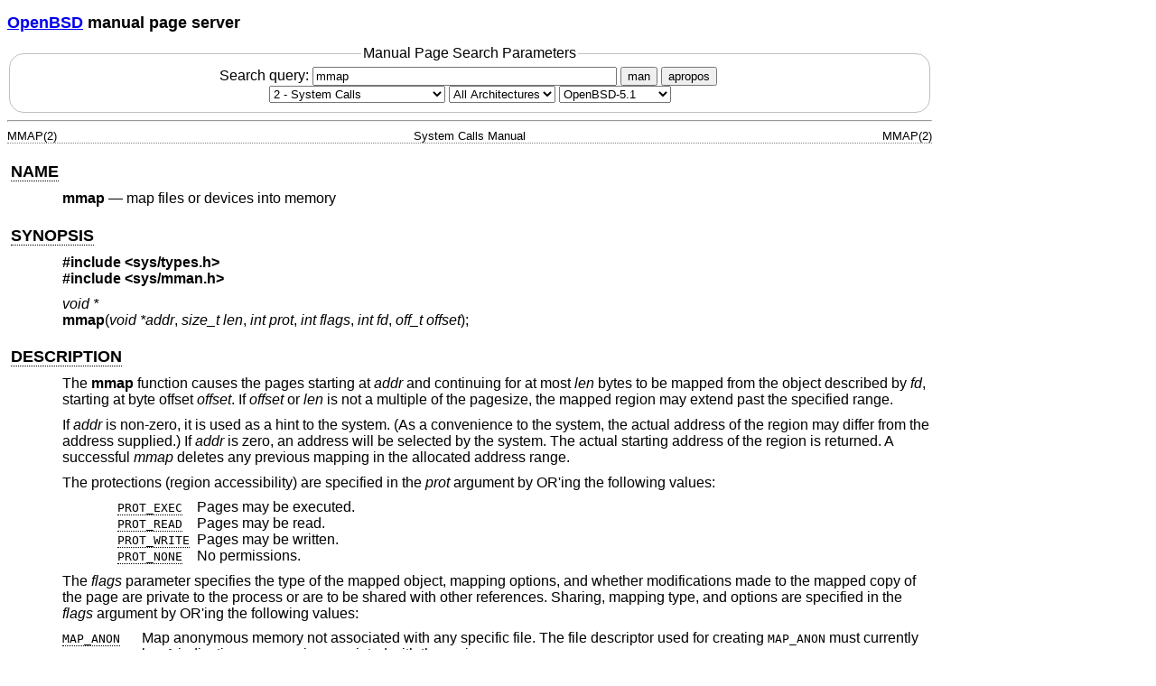

--- FILE ---
content_type: text/html; charset=utf-8
request_url: http://man.openbsd.org/OpenBSD-5.1/mmap.2
body_size: 16043
content:
<!DOCTYPE html>
<html>
<head>
  <meta charset="UTF-8"/>
  <meta name="viewport" content="width=device-width, initial-scale=1.0">
  <link rel="stylesheet" href="/mandoc.css" type="text/css" media="all">
  <title>mmap(2) - OpenBSD manual pages</title>
</head>
<body>
<header>
<section>
<h1><a href="https://www.openbsd.org/">OpenBSD</a> manual page server</h1>
</section>
<form role="search" action="/" method="get" autocomplete="off" autocapitalize="none">
  <fieldset>
    <legend>Manual Page Search Parameters</legend>
    <label>Search query:
      <input type="search" name="query" value="mmap" size="40">
    </label>
    <button type="submit" name="apropos" value="0">man</button>
    <button type="submit" name="apropos" value="1">apropos</button>
    <br/>
    <select name="sec" aria-label="Manual section">
      <option value="0">All Sections</option>
      <option value="1">1 - General Commands</option>
      <option value="2" selected="selected">2 - System Calls</option>
      <option value="3">3 - Library Functions</option>
      <option value="3p">3p - Perl Library</option>
      <option value="4">4 - Device Drivers</option>
      <option value="5">5 - File Formats</option>
      <option value="6">6 - Games</option>
      <option value="7">7 - Miscellaneous Information</option>
      <option value="8">8 - System Manager's Manual</option>
      <option value="9">9 - Kernel Developer's Manual</option>
    </select>
    <select name="arch" aria-label="CPU architecture">
      <option value="default" selected="selected">All Architectures</option>
      <option>amd64</option>
      <option>alpha</option>
      <option>armv7</option>
      <option>arm64</option>
      <option>hppa</option>
      <option>i386</option>
      <option>landisk</option>
      <option>loongson</option>
      <option>luna88k</option>
      <option>macppc</option>
      <option>mips64</option>
      <option>octeon</option>
      <option>powerpc64</option>
      <option>riscv64</option>
      <option>sparc64</option>
      <option>amiga</option>
      <option>arc</option>
      <option>armish</option>
      <option>arm32</option>
      <option>atari</option>
      <option>aviion</option>
      <option>beagle</option>
      <option>cats</option>
      <option>hppa64</option>
      <option>hp300</option>
      <option>ia64</option>
      <option>mac68k</option>
      <option>mvme68k</option>
      <option>mvme88k</option>
      <option>mvmeppc</option>
      <option>palm</option>
      <option>pc532</option>
      <option>pegasos</option>
      <option>pmax</option>
      <option>powerpc</option>
      <option>sgi</option>
      <option>socppc</option>
      <option>solbourne</option>
      <option>sparc</option>
      <option>sun3</option>
      <option>vax</option>
      <option>wgrisc</option>
      <option>x68k</option>
      <option>zaurus</option>
    </select>
    <select name="manpath" aria-label="Manual path">
      <option>OpenBSD-current</option>
      <option>OpenBSD-7.8</option>
      <option>OpenBSD-7.7</option>
      <option>OpenBSD-7.6</option>
      <option>OpenBSD-7.5</option>
      <option>OpenBSD-7.4</option>
      <option>OpenBSD-7.3</option>
      <option>OpenBSD-7.2</option>
      <option>OpenBSD-7.1</option>
      <option>OpenBSD-7.0</option>
      <option>OpenBSD-6.9</option>
      <option>OpenBSD-6.8</option>
      <option>OpenBSD-6.7</option>
      <option>OpenBSD-6.6</option>
      <option>OpenBSD-6.5</option>
      <option>OpenBSD-6.4</option>
      <option>OpenBSD-6.3</option>
      <option>OpenBSD-6.2</option>
      <option>OpenBSD-6.1</option>
      <option>OpenBSD-6.0</option>
      <option>OpenBSD-5.9</option>
      <option>OpenBSD-5.8</option>
      <option>OpenBSD-5.7</option>
      <option>OpenBSD-5.6</option>
      <option>OpenBSD-5.5</option>
      <option>OpenBSD-5.4</option>
      <option>OpenBSD-5.3</option>
      <option>OpenBSD-5.2</option>
      <option selected="selected">OpenBSD-5.1</option>
      <option>OpenBSD-5.0</option>
      <option>OpenBSD-4.9</option>
      <option>OpenBSD-4.8</option>
      <option>OpenBSD-4.7</option>
      <option>OpenBSD-4.6</option>
      <option>OpenBSD-4.5</option>
      <option>OpenBSD-4.4</option>
      <option>OpenBSD-4.3</option>
      <option>OpenBSD-4.2</option>
      <option>OpenBSD-4.1</option>
      <option>OpenBSD-4.0</option>
      <option>OpenBSD-3.9</option>
      <option>OpenBSD-3.8</option>
      <option>OpenBSD-3.7</option>
      <option>OpenBSD-3.6</option>
      <option>OpenBSD-3.5</option>
      <option>OpenBSD-3.4</option>
      <option>OpenBSD-3.3</option>
      <option>OpenBSD-3.2</option>
      <option>OpenBSD-3.1</option>
      <option>OpenBSD-3.0</option>
      <option>OpenBSD-2.9</option>
      <option>OpenBSD-2.8</option>
      <option>OpenBSD-2.7</option>
      <option>OpenBSD-2.6</option>
      <option>OpenBSD-2.5</option>
      <option>OpenBSD-2.4</option>
      <option>OpenBSD-2.3</option>
      <option>OpenBSD-2.2</option>
    </select>
  </fieldset>
</form>
</header>
<hr>
<div class="head" role="doc-pageheader" aria-label="Manual header
  line"><span class="head-ltitle">MMAP(2)</span> <span class="head-vol">System
  Calls Manual</span> <span class="head-rtitle">MMAP(2)</span></div>
<main class="manual-text">
<section class="Sh">
<h2 class="Sh" id="NAME"><a class="permalink" href="#NAME">NAME</a></h2>
<p class="Pp"><code class="Nm">mmap</code> &#x2014;
    <span class="Nd" role="doc-subtitle">map files or devices into
  memory</span></p>
</section>
<section class="Sh">
<h2 class="Sh" id="SYNOPSIS"><a class="permalink" href="#SYNOPSIS">SYNOPSIS</a></h2>
<p class="Pp"><code class="In">#include
    <a class="In">&lt;sys/types.h&gt;</a></code>
  <br/>
  <code class="In">#include <a class="In">&lt;sys/mman.h&gt;</a></code></p>
<p class="Pp"><var class="Ft">void *</var>
  <br/>
  <code class="Fn">mmap</code>(<var class="Fa" style="white-space: nowrap;">void
    *addr</var>, <var class="Fa" style="white-space: nowrap;">size_t len</var>,
    <var class="Fa" style="white-space: nowrap;">int prot</var>,
    <var class="Fa" style="white-space: nowrap;">int flags</var>,
    <var class="Fa" style="white-space: nowrap;">int fd</var>,
    <var class="Fa" style="white-space: nowrap;">off_t offset</var>);</p>
</section>
<section class="Sh">
<h2 class="Sh" id="DESCRIPTION"><a class="permalink" href="#DESCRIPTION">DESCRIPTION</a></h2>
<p class="Pp">The <code class="Nm">mmap</code> function causes the pages
    starting at <var class="Fa">addr</var> and continuing for at most
    <var class="Fa">len</var> bytes to be mapped from the object described by
    <var class="Fa">fd</var>, starting at byte offset
    <var class="Fa">offset</var>. If <var class="Fa">offset</var> or
    <var class="Fa">len</var> is not a multiple of the pagesize, the mapped
    region may extend past the specified range.</p>
<p class="Pp">If <var class="Fa">addr</var> is non-zero, it is used as a hint to
    the system. (As a convenience to the system, the actual address of the
    region may differ from the address supplied.) If <var class="Fa">addr</var>
    is zero, an address will be selected by the system. The actual starting
    address of the region is returned. A successful <var class="Fa">mmap</var>
    deletes any previous mapping in the allocated address range.</p>
<p class="Pp">The protections (region accessibility) are specified in the
    <var class="Fa">prot</var> argument by OR'ing the following values:</p>
<p class="Pp"></p>
<div class="Bd-indent">
<dl class="Bl-tag Bl-compact">
  <dt id="PROT_EXEC"><a class="permalink" href="#PROT_EXEC"><code class="Dv">PROT_EXEC</code></a></dt>
  <dd>Pages may be executed.</dd>
  <dt id="PROT_READ"><a class="permalink" href="#PROT_READ"><code class="Dv">PROT_READ</code></a></dt>
  <dd>Pages may be read.</dd>
  <dt id="PROT_WRITE"><a class="permalink" href="#PROT_WRITE"><code class="Dv">PROT_WRITE</code></a></dt>
  <dd>Pages may be written.</dd>
  <dt id="PROT_NONE"><a class="permalink" href="#PROT_NONE"><code class="Dv">PROT_NONE</code></a></dt>
  <dd>No permissions.</dd>
</dl>
</div>
<p class="Pp">The <var class="Fa">flags</var> parameter specifies the type of
    the mapped object, mapping options, and whether modifications made to the
    mapped copy of the page are private to the process or are to be shared with
    other references. Sharing, mapping type, and options are specified in the
    <var class="Fa">flags</var> argument by OR'ing the following values:</p>
<dl class="Bl-tag">
  <dt id="MAP_ANON"><a class="permalink" href="#MAP_ANON"><code class="Dv">MAP_ANON</code></a></dt>
  <dd>Map anonymous memory not associated with any specific file. The file
      descriptor used for creating <code class="Dv">MAP_ANON</code> must
      currently be -1 indicating no name is associated with the region.</dd>
  <dt id="MAP_FILE"><a class="permalink" href="#MAP_FILE"><code class="Dv">MAP_FILE</code></a></dt>
  <dd>Mapped from a regular file or character-special device memory. (This is
      the default mapping type, and need not be specified.)</dd>
  <dt id="MAP_FIXED"><a class="permalink" href="#MAP_FIXED"><code class="Dv">MAP_FIXED</code></a></dt>
  <dd>Do not permit the system to select a different address than the one
      specified. If the specified address cannot be used,
      <code class="Nm">mmap</code> will fail. If
      <code class="Dv">MAP_FIXED</code> is specified, <var class="Fa">addr</var>
      must be a multiple of the pagesize. Use of this option is
    discouraged.</dd>
  <dt id="MAP_HASSEMAPHORE"><a class="permalink" href="#MAP_HASSEMAPHORE"><code class="Dv">MAP_HASSEMAPHORE</code></a></dt>
  <dd>Notify the kernel that the region may contain semaphores and that special
      handling may be necessary.</dd>
  <dt id="MAP_INHERIT"><a class="permalink" href="#MAP_INHERIT"><code class="Dv">MAP_INHERIT</code></a></dt>
  <dd>Permit regions to be inherited across
      <a class="Xr" href="/OpenBSD-5.1/exec.3" aria-label="exec, section
      3">exec(3)</a> system calls.</dd>
  <dt id="MAP_PRIVATE"><a class="permalink" href="#MAP_PRIVATE"><code class="Dv">MAP_PRIVATE</code></a></dt>
  <dd>Modifications are private.</dd>
  <dt id="MAP_SHARED"><a class="permalink" href="#MAP_SHARED"><code class="Dv">MAP_SHARED</code></a></dt>
  <dd>Modifications are shared.</dd>
  <dt id="MAP_TRYFIXED"><a class="permalink" href="#MAP_TRYFIXED"><code class="Dv">MAP_TRYFIXED</code></a></dt>
  <dd>Attempt to use the hint provided by <var class="Fa">addr</var> even if the
      kernel would normally prefer a different address, but do not fail if the
      address is not available. This option is provided for compatibility with
      other operating systems and its use in <span class="Ux">OpenBSD</span> is
      discouraged.</dd>
  <dt id="MAP_COPY"><a class="permalink" href="#MAP_COPY"><code class="Dv">MAP_COPY</code></a></dt>
  <dd>Modifications are private and, unlike <code class="Dv">MAP_PRIVATE</code>,
      modifications made by others are not visible. This option is deprecated,
      shouldn't be used and behaves just like
      <code class="Dv">MAP_PRIVATE</code> in the current implementation.</dd>
</dl>
<p class="Pp">The <a class="Xr" href="/OpenBSD-5.1/close.2" aria-label="close,
    section 2">close(2)</a> function does not unmap pages; see
    <a class="Xr" href="/OpenBSD-5.1/munmap.2" aria-label="munmap, section
    2">munmap(2)</a> for further information.</p>
<p class="Pp">The current design does not allow a process to specify the
    location of swap space. In the future we may define an additional mapping
    type, <code class="Dv">MAP_SWAP</code>, in which the file descriptor
    argument specifies a file or device to which swapping should be done.</p>
</section>
<section class="Sh">
<h2 class="Sh" id="RETURN_VALUES"><a class="permalink" href="#RETURN_VALUES">RETURN
  VALUES</a></h2>
<p class="Pp">Upon successful completion, <code class="Nm">mmap</code> returns a
    pointer to the mapped region. Otherwise, a value of
    <code class="Dv">MAP_FAILED</code> is returned and
    <var class="Va">errno</var> is set to indicate the error. The symbol
    <code class="Dv">MAP_FAILED</code> is defined in the header
    &#x27E8;<span class="Pa">sys/mman.h</span>&#x27E9;. No successful return
    from <code class="Fn">mmap</code>() will return the value
    <code class="Dv">MAP_FAILED</code>.</p>
</section>
<section class="Sh">
<h2 class="Sh" id="ERRORS"><a class="permalink" href="#ERRORS">ERRORS</a></h2>
<p class="Pp"><code class="Fn">mmap</code>() will fail if:</p>
<dl class="Bl-tag">
  <dt id="EACCES">[<a class="permalink" href="#EACCES"><code class="Er">EACCES</code></a>]</dt>
  <dd>The flag <code class="Dv">PROT_READ</code> was specified as part of the
      <var class="Fa">prot</var> parameter and <var class="Fa">fd</var> was not
      open for reading. The flags <code class="Dv">MAP_SHARED</code> and
      <code class="Dv">PROT_WRITE</code> were specified as part of the
      <var class="Fa">flags</var> and <var class="Fa">prot</var> parameters and
      <var class="Fa">fd</var> was not open for writing.</dd>
  <dt id="EBADF">[<a class="permalink" href="#EBADF"><code class="Er">EBADF</code></a>]</dt>
  <dd><var class="Fa">fd</var> is not a valid open file descriptor.</dd>
  <dt id="EINVAL">[<a class="permalink" href="#EINVAL"><code class="Er">EINVAL</code></a>]</dt>
  <dd><a class="permalink" href="#MAP_FIXED~2"><code class="Dv" id="MAP_FIXED~2">MAP_FIXED</code></a>
      was specified and the <var class="Fa">addr</var> parameter was not page
      aligned or <var class="Fa">addr</var> and <var class="Fa">size</var>
      specify a region that would extend beyond the end of the address space.
      <var class="Fa">fd</var> did not reference a regular or character special
      file.</dd>
  <dt id="ENOMEM">[<a class="permalink" href="#ENOMEM"><code class="Er">ENOMEM</code></a>]</dt>
  <dd><a class="permalink" href="#MAP_FIXED~3"><code class="Dv" id="MAP_FIXED~3">MAP_FIXED</code></a>
      was specified and the <var class="Fa">addr</var> parameter wasn't
      available. <code class="Dv">MAP_ANON</code> was specified and insufficient
      memory was available.</dd>
</dl>
</section>
<section class="Sh">
<h2 class="Sh" id="SEE_ALSO"><a class="permalink" href="#SEE_ALSO">SEE
  ALSO</a></h2>
<p class="Pp"><a class="Xr" href="/OpenBSD-5.1/madvise.2" aria-label="madvise,
    section 2">madvise(2)</a>,
    <a class="Xr" href="/OpenBSD-5.1/mincore.2" aria-label="mincore, section
    2">mincore(2)</a>,
    <a class="Xr" href="/OpenBSD-5.1/mlock.2" aria-label="mlock, section
    2">mlock(2)</a>,
    <a class="Xr" href="/OpenBSD-5.1/mprotect.2" aria-label="mprotect, section
    2">mprotect(2)</a>,
    <a class="Xr" href="/OpenBSD-5.1/mquery.2" aria-label="mquery, section
    2">mquery(2)</a>,
    <a class="Xr" href="/OpenBSD-5.1/msync.2" aria-label="msync, section
    2">msync(2)</a>,
    <a class="Xr" href="/OpenBSD-5.1/munmap.2" aria-label="munmap, section
    2">munmap(2)</a>,
    <a class="Xr" href="/OpenBSD-5.1/getpagesize.3" aria-label="getpagesize,
    section 3">getpagesize(3)</a></p>
</section>
<section class="Sh">
<h2 class="Sh" id="BUGS"><a class="permalink" href="#BUGS">BUGS</a></h2>
<p class="Pp">Due to a limitation of the current vm system (see
    <a class="Xr" href="/OpenBSD-5.1/uvm.9" aria-label="uvm, section
    9">uvm(9)</a>), mapping descriptors <code class="Dv">PROT_WRITE</code>
    without also specifying <code class="Dv">PROT_READ</code> is useless
    (results in a segmentation fault when first accessing the mapping). This
    means that such descriptors must be opened with
    <code class="Dv">O_RDWR</code>, which requires both read and write
    permissions on the underlying object.</p>
</section>
</main>
<div class="foot" role="doc-pagefooter" aria-label="Manual footer
  line"><span class="foot-left"></span><span class="foot-date">April 11,
  2011</span> <span class="foot-os">OpenBSD-5.1</span></div>
</body>
</html>
